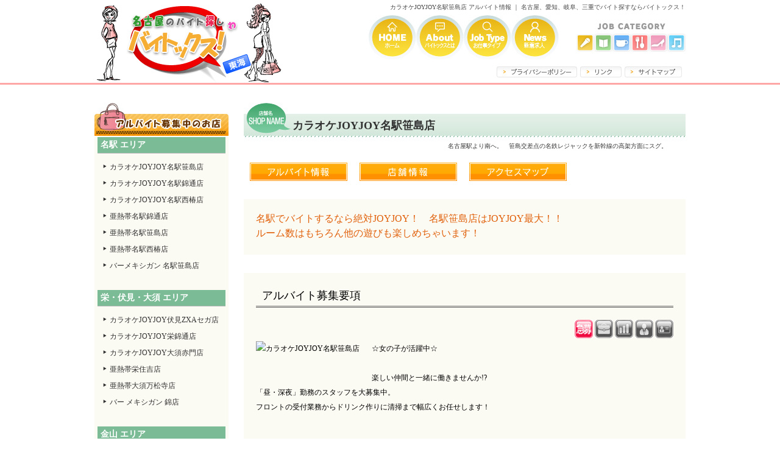

--- FILE ---
content_type: text/html;charset=EUC-JP
request_url: http://www.baitox.com/shop_recruit.html?id=1
body_size: 4206
content:


<!DOCTYPE html PUBLIC "-//W3C//DTD XHTML 1.0 Transitional//EN" "http://www.w3.org/TR/xhtml1/DTD/xhtml1-transitional.dtd">
<html xmlns="http://www.w3.org/1999/xhtml" xml:lang="ja" lang="ja">
<head>
<meta name="robots" content="ALL" />
<meta http-equiv="Content-Type" content="text/html; charset=euc-jp" />
<meta http-equiv="Content-Style-Type" content="text/css" />
<title>カラオケJOYJOY名駅笹島店 求人情報 ｜ 愛知 岐阜 三重東海地方のアルバイトを探すならバイトックス。</title>
<meta name="Description" content="名古屋 愛知県内でをするならJOYJOY！1時間90円より～アルコール類飲み放題あり" />
<meta name="Keywords" content="名古屋,愛知,,カラオケJOYJOY名駅笹島店,ビリヤード,ダーツ,JOYJOY,岐阜,三重,大阪" />
<link href="css/base.css" rel="stylesheet" type="text/css" />
<link href="css/index.css" rel="stylesheet" type="text/css" />
<link href="css/page.css" rel="stylesheet" type="text/css" />
<script type="text/javascript" src="js/ga.js"></script>
</head>

<body>
<div id="header_bg">
	<div id="header">
		<div id="logo"><a href="./" title="名古屋でアルバイト ｜ 愛知 岐阜 三重でバイト探すならバイトックス！">名古屋でアルバイト ｜ 愛知 岐阜 三重でバイト探すならバイトックス！</a></div>
		<div id="header_info">
			<h1>カラオケJOYJOY名駅笹島店 アルバイト情報 ｜ 名古屋、愛知、岐阜、三重でバイト探すならバイトックス！</h1>
			<div id="g_navi">
				<ul>
					<li id="g_navi01"><a href="./">トップページ</a></li>
					<li id="g_navi02"><a href="about.html">バイトックスとは</a></li>
					<li id="g_navi03"><a href="jobtype.html">お仕事タイプ</a></li>
					<li id="g_navi04"><a href="news.html">新着求人情報</a></li>
				</ul>
			</div>
			<div id="work_navi">
				<ul>
					<li><a href="cate_amusement.html"><img src="images/common/n_amuse.jpg" alt="アミューズメント" width="30" height="30" /></a></li>
					<li><a href="cate_netcafe.html"><img src="images/common/n_net.jpg" alt="インターネットカフェ" width="30" height="30" /></a></li>
					<li><a href="cate_cafe.html"><img src="images/common/n_cafe.jpg" alt="CAFE&amp;BAR" width="30" height="30" /></a></li>
					<li><a href="cate_restaurant.html"><img src="images/common/n_rest.jpg" alt="レストラン" width="30" height="30" /></a></li>
					<li><a href="cate_beauty.html"><img src="images/common/n_beau.jpg" alt="ビューティー" width="30" height="30" /></a></li>
					<li><a href="cate_others.html"><img src="images/common/n_others.jpg" alt="その他" width="30" height="30" /></a></li>
				</ul>
			</div>
			<div id="h_navi">
				<ul>
					<li><a href="privacy.html"><img src="images/common/h_privacy.jpg" alt="プライバシーポリシー" width="132" height="18" /></a></li>
					<li><a href="link.html"><img src="images/common/h_link.jpg" width="68" height="18" alt="リンク" /></a></li>
					<li><a href="sitemap.html"><img src="images/common/h_sitemap.jpg" width="94" height="18" alt="サイトマップ" /></a></li>
				</ul>
			</div>
		</div>
	</div>
</div>
<div id="contents">
	<div id="side">
		<h2><img src="images/common/h2_storelist.jpg" alt="アルバイト募集中のお店" width="220" height="56" /></h2>
		<div class="side_bg">
						

						<div class="storelist_navi">
							<h3>名駅 エリア</h3>
							<ul>
									<li><a href="shop_recruit.html?id=1">カラオケJOYJOY名駅笹島店</a></li>
									<li><a href="shop_recruit.html?id=2">カラオケJOYJOY名駅錦通店</a></li>
									<li><a href="shop_recruit.html?id=3">カラオケJOYJOY名駅西椿店</a></li>
									<li><a href="shop_recruit.html?id=91">亜熱帯名駅錦通店</a></li>
									<li><a href="shop_recruit.html?id=48">亜熱帯名駅笹島店</a></li>
									<li><a href="shop_recruit.html?id=81">亜熱帯名駅西椿店</a></li>
									<li><a href="shop_recruit.html?id=60">バーメキシガン 名駅笹島店</a></li>
								</ul>
						</div>

						
						<div class="storelist_navi">
						<h3>栄・伏見・大須 エリア</h3>
							<ul>
									<li><a href="shop_recruit.html?id=4">カラオケJOYJOY伏見ZXAセガ店</a></li>
									<li><a href="shop_recruit.html?id=5">カラオケJOYJOY栄錦通店</a></li>
									<li><a href="shop_recruit.html?id=6">カラオケJOYJOY大須赤門店</a></li>
									<li><a href="shop_recruit.html?id=49">亜熱帯栄住吉店</a></li>
									<li><a href="shop_recruit.html?id=87">亜熱帯大須万松寺店</a></li>
									<li><a href="shop_recruit.html?id=62">バー メキシガン 錦店</a></li>
								</ul>
						</div>
						
						<div class="storelist_navi">
						<h3>金山 エリア</h3>
							<ul>
									<li><a href="shop_recruit.html?id=9">カラオケJOYJOY金山セガ店</a></li>
									<li><a href="shop_recruit.html?id=8">カラオケJOYJOY金山東店</a></li>
									<li><a href="shop_recruit.html?id=50">亜熱帯金山駅店</a></li>
									<li><a href="shop_recruit.html?id=61">OXOアスナル金山店</a></li>
								</ul>
						</div>
						
						<div class="storelist_navi">
						<h3>新栄・千種エリア</h3>
							<ul>
									<li><a href="shop_recruit.html?id=7">カラオケJOYJOY千早スポルト店</a></li>
									<li><a href="shop_recruit.html?id=28">カラオケJOYJOYタイホウ千種駅店</a></li>
									<li><a href="shop_recruit.html?id=18">カラオケJOYJOY今池店</a></li>
									<li><a href="shop_recruit.html?id=85">亜熱帯タイホウ千種駅店</a></li>
								</ul>
						</div>
						
						<div class="storelist_navi">
						<h3>名古屋・愛知 西エリア</h3>
							<ul>
									<li><a href="shop_recruit.html?id=10">カラオケJOYJOY中川山王店</a></li>
									<li><a href="shop_recruit.html?id=11">カラオケJOYJOY中村畑江通店</a></li>
									<li><a href="shop_recruit.html?id=71">カラオケJOYJOY甚目寺店</a></li>
									<li><a href="shop_recruit.html?id=72"> カラオケJOYJOY津島店</a></li>
									<li><a href="shop_recruit.html?id=55">亜熱帯甚目寺店</a></li>
									<li><a href="shop_recruit.html?id=56">亜熱帯津島店</a></li>
									<li><a href="shop_recruit.html?id=78">亜熱帯中川コロナワールド店</a></li>
									<li><a href="shop_recruit.html?id=102">カラオケJOYJOY中川昭和橋店</a></li>
									<li><a href="shop_recruit.html?id=118">カラオケＪＯＹＪＯＹ中川コロナワールド店</a></li>
								</ul>
						</div>
						
						<div class="storelist_navi">
						<h3>名古屋・愛知 南エリア</h3>
							<ul>
									<li><a href="shop_recruit.html?id=100">亜熱帯東海名和店</a></li>
									<li><a href="shop_recruit.html?id=45">カラオケJOYJOY東海富木島店</a></li>
									<li><a href="shop_recruit.html?id=73"> カラオケJOYJOY新瑞橋店</a></li>
									<li><a href="shop_recruit.html?id=57">亜熱帯内田橋店</a></li>
									<li><a href="shop_recruit.html?id=84">亜熱帯タイホウ熱田店</a></li>
									<li><a href="shop_recruit.html?id=96">カラオケJOYJOY知多清水ヶ丘店</a></li>
									<li><a href="shop_recruit.html?id=14">カラオケJOYJOYタイホウ熱田店</a></li>
									<li><a href="shop_recruit.html?id=103">カラオケJOYJOY南陽通店</a></li>
								</ul>
						</div>
						
						<div class="storelist_navi">
						<h3>名古屋・愛知 東エリア</h3>
							<ul>
									<li><a href="shop_recruit.html?id=101">亜熱帯四軒家店</a></li>
									<li><a href="shop_recruit.html?id=22">カラオケJOYJOY晴丘店</a></li>
									<li><a href="shop_recruit.html?id=20">カラオケJOYJOY名東高針原店</a></li>
									<li><a href="shop_recruit.html?id=19">カラオケJOYJOY天白笹原店</a></li>
									<li><a href="shop_recruit.html?id=16">カラオケJOYJOY緑浦里店</a></li>
									<li><a href="shop_recruit.html?id=17">カラオケJOYJOY中京競馬店</a></li>
									<li><a href="shop_recruit.html?id=93">カラオケJOYJOY藤が丘レインボーパーキング店</a></li>
									<li><a href="shop_recruit.html?id=58">亜熱帯緑浦里店</a></li>
									<li><a href="shop_recruit.html?id=99">亜熱帯名東高針店</a></li>
									<li><a href="shop_recruit.html?id=21">カラオケJOYJOY守山大森IC店</a></li>
								</ul>
						</div>
						
						<div class="storelist_navi">
						<h3>名古屋・愛知 北 エリア</h3>
							<ul>
									<li><a href="shop_recruit.html?id=23">カラオケJOYJOY高蔵寺店</a></li>
									<li><a href="shop_recruit.html?id=47">カラオケJOYJOY稲沢グランドボウル店</a></li>
									<li><a href="shop_recruit.html?id=82">カラオケJOYJOY一宮店</a></li>
									<li><a href="shop_recruit.html?id=51">亜熱帯春日井IC店</a></li>
									<li><a href="shop_recruit.html?id=52">亜熱帯小牧IC店</a></li>
									<li><a href="shop_recruit.html?id=53">亜熱帯北名古屋店</a></li>
									<li><a href="shop_recruit.html?id=54">亜熱帯稲沢店</a></li>
								</ul>
						</div>
						
						<div class="storelist_navi">
						<h3>愛知三河 エリア</h3>
							<ul>
									<li><a href="shop_recruit.html?id=109">JOYJOY＆亜熱帯西尾駅前店</a></li>
									<li><a href="shop_recruit.html?id=26">カラオケJOYJOY豊橋駅前店</a></li>
									<li><a href="shop_recruit.html?id=80">亜熱帯豊橋駅前店</a></li>
									<li><a href="shop_recruit.html?id=104">カラオケJOYJOY豊橋中橋良店</a></li>
									<li><a href="shop_recruit.html?id=75"> カラオケJOYJOY豊田153本新店</a></li>
									<li><a href="shop_recruit.html?id=79">亜熱帯豊田駅前店</a></li>
									<li><a href="shop_recruit.html?id=63">BARメキシガン 豊田駅店</a></li>
									<li><a href="shop_recruit.html?id=110">カラオケJOYJOY岡崎248六名店</a></li>
									<li><a href="shop_recruit.html?id=111">JOYJOY＆亜熱帯豊川駅東口店</a></li>
									<li><a href="shop_recruit.html?id=117">OXO豊橋駅前店</a></li>
									<li><a href="shop_recruit.html?id=119">JOYJOY＆亜熱帯蒲郡三谷店</a></li>
								</ul>
						</div>
						
						<!--div class="storelist_navi">
						<h3>静岡 エリア</h3>
							<ul>
									<li><a href="shop_recruit.html?id=77"> カラオケJOYJOY浜松駅かじ町店</a></li>
									<li><a href="shop_recruit.html?id=95">カラオケJOYJOY浜松住吉店</a></li>
								</ul>
						</div>
						
						<div class="storelist_navi">
						<h3>長野 エリア</h3>
							<ul>
							</ul>
						</div-->
						
						<div class="storelist_navi">
						<h3>岐阜 エリア</h3>
							<ul>
									<li><a href="shop_recruit.html?id=74"> カラオケJOYJOY岐阜県庁前店</a></li>
									<li><a href="shop_recruit.html?id=76"> カラオケJOYJOY名鉄岐阜駅店</a></li>
									<li><a href="shop_recruit.html?id=90">亜熱帯各務原ＩＣ店</a></li>
									<li><a href="shop_recruit.html?id=86">亜熱帯岐阜県庁前店</a></li>
									<li><a href="shop_recruit.html?id=105">カラオケJOYJOY岐阜関店</a></li>
									<li><a href="shop_recruit.html?id=113">カラオケJOYJOY中津川IC店</a></li>
								</ul>
						</div>
						
						<div class="storelist_navi">
						<h3>三重 エリア</h3>
							<ul>
									<li><a href="shop_recruit.html?id=98">亜熱帯津南高茶屋店</a></li>
									<li><a href="shop_recruit.html?id=25">カラオケJOYJOY近鉄四日市店</a></li>
									<li><a href="shop_recruit.html?id=97">カラオケJOYJOYアソビックスあさひ店</a></li>
									<li><a href="shop_recruit.html?id=59">亜熱帯近鉄四日市店</a></li>
									<li><a href="shop_recruit.html?id=67">OXO近鉄四日市店</a></li>
									<li><a href="shop_recruit.html?id=106">カラオケJOYJOY近鉄四日市店2号店</a></li>
									<li><a href="shop_recruit.html?id=107">カラオケJOYJOY津三重大前店</a></li>
									<li><a href="shop_recruit.html?id=108">カラオケJOYJOY松阪大黒田店</a></li>
									<li><a href="shop_recruit.html?id=112">カラオケJOYJOY四日市城西店</a></li>
									<li><a href="shop_recruit.html?id=115">亜熱帯四日市富洲原店</a></li>
									<li><a href="shop_recruit.html?id=116">亜熱帯津三重大北店</a></li>
								</ul>
						</div>
						
						<!--div class="storelist_navi">
						<h3>その他 エリア</h3>
							<ul>
							</ul>
						</div>
						
						<div class="storelist_navi">
						<h3>大阪市内 エリア</h3>
							<ul>
							</ul>
						</div-->
						
		</div>
</div><!--end side-->
	<div id="main_contents">
		<h2 class="h2_jobtype">カラオケJOYJOY名駅笹島店</h2>
		<p class="shop_detail_text01">名古屋駅より南へ。　笹島交差点の名鉄レジャックを新幹線の高架方面にスグ。　　</p>
		<ul class="shop_detail_btn">
			<li><a href="shop_recruit.html?id=1"><img src="images/shop_detail/bt_arubaito.gif" alt="アルバイト情報" width="160" height="30" /></a></li>
			<li><a href="shop_detail.html?id=1"><img src="images/shop_detail/bt_shop.gif" alt="店舗情報" width="160" height="30" /></a></li>
			<li><a href="shop_access.html?id=1"><img src="images/shop_detail/bt_access.gif" alt="アクセスマップ" width="160" height="30" /></a></li>
			<li></li>
			<br class="clear" />
		</ul>
		<div id="shop_detail_main">
			<h3 class="h3_shop_detail">名駅でバイトするなら絶対JOYJOY！　名駅笹島店はJOYJOY最大！！<br />
ルーム数はもちろん他の遊びも楽しめちゃいます！</h3>
		</div>
		<div class="shop_detail_text02">
			<h3 class="h3_baito_detail">アルバイト募集要項</h3>
			<div align="right">
								<img src="images/icon/kyuubo.jpg" alt="急募" width="30" height="30" />
												<img src="images/icon/syain.jpg" alt="社員登用制度あり" width="30" height="30" />
												<img src="images/icon/syoukyuu.jpg" alt="昇給制度あり" width="30" height="30" />
												<img src="images/icon/seifuku.jpg" alt="制服貸与あり" width="30" height="30" />
												<img src="images/icon/hoken.jpg" alt="各種保険あり" width="30" height="30" />
							</div>
			<p><img src="./util/show_image.php?filename=../img/catalog_img/1_001.jpg&width=200" alt="カラオケJOYJOY名駅笹島店" name="myBigImage" class="img-left20 mb30" />☆女の子が活躍中☆<br />
<br />
楽しい仲間と一緒に働きませんか!?<br />
「昼・深夜」勤務のスタッフを大募集中。<br />
フロントの受付業務からドリンク作りに清掃まで幅広くお任せします！<br />
<br />
<br />
未経験でもスタッフ全員でしっかりフォローするので、安心して始められますよ！<br />
<br />
交通費一部支給<br class="clear" /></p>
			</div>
			<div class="base_box">
				<table border="0" cellspacing="0" cellpadding="0" class="recruit_table">
					<tr>
						<th>店舗名</td>
						<td>カラオケJOYJOY名駅笹島店</td>
					</tr>
					<tr>
						<th>形態</td>
						<td>アルバイト</td>
					</tr>
					<tr>
						<th>職種</td>
						<td> 　</td>
					</tr>
					<tr>
						<th>仕事内容</td>
						<td>店舗での接客、清掃を主とした業務全般です。<br />
アルバイト割引有でオトクに遊べちゃいます。<br />
経験＆知識は必要ナシ！制服貸与。社員登用制度有。</td>
					</tr>
					<tr>
						<th>時給</td>
						<td>昼 / 970円以上　深夜 / 1,180円以上</td>
					</tr>
					<tr>
						<th>勤務地</td>
						<td>名古屋市中村区名駅南1-26-36　カラオケJOYJOY名駅笹島店</td>
					</tr>
					<tr>
						<th>交通案内</td>
						<td>名古屋駅より南へ。　笹島交差点の名鉄レジャックを新幹線の高架方面にスグ。　　<a href="shop_access.html?id=1">地図</a></td>
					</tr>
					<tr>
						<th>勤務時間</td>
						<td>全時間帯</td>
					</tr>
					<tr>
						<th>応募方法</td>
						<td>勤務希望店舗に直接お電話いただくか、<br />
							下の「ご応募はこちらから」より、お申し込み下さい。<br />
							※面接は勤務希望店舗にて行います。面接日時・入社日応相談。</td>
					</tr>
				</table>
			</div>
			<p align="center" class="mb100"><a href="recruit_parttime.php?id=1"><img src="images/shop_detail/bt_press.jpg" alt="ご応募はこちらから" /></a></p>
		<div id="shop_detail_box">
			<div id="shop_detail_leftbox">
					<h3>お店付近のMAP情報</h3>
					<div id="shop_detail_mapbox"><img src="./util/show_image.php?filename=../img/catalog_img/1_006.jpg&width=325&height=295" /></div>
					<p align="center" class="mb30"><a href="http://goo.gl/maps/AYsV6" target="_blank"><img src="images/shop_detail/googlemap.jpg" alt="Google Mapで見る" /></a></p>
			</div>
			<div id="shop_detail_rightbox">
				<h3>お店各種情報</h3>
				<h4 class="h4_baito_detail">ADDRESS　- 住所 -</h4>
				<p class="shopinfo_text">名古屋市中村区名駅南1-26-36</p>
				<p class="shopinfo_text"></p>
				<h4>TEL　- 電話番号 -</h4>
				<p class="shopinfo_text">（052）561-5522</p>
				<h4>OPEN HOUR　- 営業時間 -</h4>
				<p class="shopinfo_text">24時間営業</p>
				<h4>HOLIDAY　- 定休日 -</h4>
				<p class="shopinfo_text mb20">年中無休</p>
			</div>
			<br class="clear" />
			<p align="right" class="mb10"><a href="JavaScript:history.back()"><img src="images/common/bt_back.gif" width="110" height="21" /></a></p>
		</div>
	</div><!--end main_contents-->
	<br class="clear" />
</div><!--end contents-->
<div class="pagetop_bg"><p><a href="#"><img src="images/common/pagetop.gif" alt="Pagetop" width="13" height="10" /></a></p>
</div>
<div id="footer_bg">
	<div id="footer">
		<div id="link_text">
			<ul>
				<li class="f_home"><a href="./">HOME</a></li>
				<li class="f_about"><a href="about.html">バイトックスとは</a></li>
				<li class="f_jobtype"><a href="jobtype.html">お仕事の種類</a></li>
				<li class="f_news"><a href="news.html">新着求人情報</a></li>
			</ul>
			<ul>
				<li><a href="cate_amusement.html">アミューズメントのお仕事</a></li>
				<li><a href="cate_netcafe.html">ネットカフェのお仕事</a></li>
				<li><a href="cate_cafe.html">CAFE&amp;BARのお仕事</a></li>
				<li><a href="cate_restaurant.html">レストランのお仕事</a></li>
				<li><a href="cate_beauty.html">ビューティーのお仕事</a></li>
				<li><a href="cate_others.html">その他のお仕事</a></li>
			</ul>
			<ul>
				<li><a href="privacy.html">プライバシーポリシー</a></li>
				<li><a href="link.html">リンク</a></li>
				<li><a href="sitemap.html">サイトマップ</a></li>
			</ul><br class="clear"/>
		</div>
	</div>
	<div id="copy"><img src="images/common/copy.jpg" alt="Copyright(C)BAITOX ALL RIGHT RESERVED." width="294" height="32" /></div>
</div><!--end footer_bg-->
</body>
</html>


--- FILE ---
content_type: text/css
request_url: http://www.baitox.com/css/base.css
body_size: 3336
content:
@charset "shift_jis";
* {
	margin: 0px; /* 各ブラウザの独自解釈をリセット*/
	padding: 0px;
}
body {
	font-size: 12px; /* 基本のフォントサイズ */
	line-height: 200%; /* 基本の行間 */
	margin: 0px;
	padding: 0px;
	text-align: center;
	font-family: "メイリオ", "ＭＳ Ｐゴシック", Osaka, "ヒラギノ角ゴ Pro W3";
	color: #333;
	background-color: #ffffff;
}
#bg {
	width: 100%;
}
#shadow {
	width: 100%;
	margin-right: auto;
	margin-left: auto;
	height: auto;
}
#wrapper {
	height: auto;
	width: 100%;
	margin-right: auto;
	margin-left: auto;
}
p {
	padding-bottom:5px;
	padding-top:5px;
}
img {
	border:none;
	}
ul {list-style:none; padding:0px; margin:0px;}
li {list-style:none; padding:0px; margin:0px;}

/* リンク設定
---------------------------------------------------- */
a:link, a:visited {
	color: #4dbc7b; /* 文字色・*/
	background: transparent; /* 背景透明 */
	text-decoration: none;
}
a:hover, a:active {
	color: #4dbc7b; /* マウスオーバー、アクティブ・文字色・*/
	background: transparent; /* 背景透明 */
	text-decoration: underline;
}
a:hover img {
	opacity:0.7;
	filter: alpha(opacity=70);
}
/* フロート用
---------------------------------------------------- */
.clr,.clear {clear:both;}
.f-l {float:left;}
.f-r {float:right;}
.img-left5{float:left; padding-right:5px;}
.img-left10{float:left; padding-right:10px;}
.img-left15{float:left; padding-right:10px;}
.img-left20{float:left; padding-right:20px;}
.img-left30{float:left; padding-right:30px;}
.img-right5 {float:right; margin-left:5px;}
.img-right10 {float:right; margin-left:10px;}
.img-right15 {float:right; margin-left:10px;}
.img-right20 {float:right; margin-left:20px;}
.img-right30 {float:right; margin-left:30px;}

/*マージン
---------------------------------------------------- */
.mt5{margin-top:5px;}
.mt10{margin-top:10px;}
.mt15{margin-top:15px;}
.mt20{margin-top:20px;}
.mt25{margin-top:25px;}
.mt30{margin-top:30px;}

.mb0{margin:0;}
.mb5{margin-bottom:5px;}
.mb10{margin-bottom:10px;}
.mb15{margin-bottom:15px;}
.mb20{margin-bottom:20px;}
.mb25{margin-bottom:25px;}
.mb30{margin-bottom:30px;}
.mb35{margin-bottom:35px;}
.mb40{margin-bottom:40px;}
.mb45{margin-bottom:45px;}
.mb50{margin-bottom:50px;}
.mb60{margin-bottom:60px;}
.mb70{margin-bottom:70px;}
.mb80{margin-bottom:80px;}
.mb90{margin-bottom:90px;}
.mb100{margin-bottom:100px;}
.mb110{margin-bottom:110px;}
.mb120{margin-bottom:120px;}
.mb130{margin-bottom:130px;}
.mb140{margin-bottom:140px;}
.mb150{margin-bottom:150px;}

.mlr5{margin-left:5px; margin-right:5px;}
.mlr10{margin-left:10px; margin-right:10px;}
.mlr15{margin-left:15px; margin-right:15px;}
.mlr20{margin-left:20px; margin-right:20px;}
.mlr25{margin-left:25px; margin-right:25px;}
.mlr30{margin-left:30px; margin-right:30px;}
.mlr35{margin-left:35px; margin-right:35px;}
.mlr40{margin-left:40px; margin-right:40px;}
.mlr45{margin-left:45px; margin-right:45px;}
.mlr50{margin-left:50px; margin-right:50px;}

.ml5{margin-left:5px;}
.ml10{margin-left:10px;}
.ml15{margin-left:15px;}
.ml20{margin-left:20px;}
.ml25{margin-left:25px;}
.ml30{margin-left:30px;}
.ml35{margin-left:35px;}
.ml40{margin-left:40px;}
.ml45{margin-left:45px;}
.ml50{margin-left:50px;}

.mr5{margin-right:5px;}
.mr10{margin-right:10px;}
.mr15{margin-right:15px;}
.mr20{margin-right:20px;}
.mr25{margin-right:25px;}
.mr30{margin-right:30px;}
.mr35{margin-right:35px;}
.mr40{margin-right:40px;}
.mr45{margin-right:45px;}
.mr50{margin-right:50px;}

/*フォントサイズ
---------------------------------------------------- */
.px9{font-size:9px; line-height:12px;}
.px10{font-size:10px; line-height:14px;}
.px11{font-size:11px; line-height:16px;}
.px12{font-size:12px;}
.px14{font-size:14px;}

/* 文字カラー設定 
-------------------------------------------------*/
.red{color:#e60012;}
.pink{color:#ffc0cb;}
.purple{color:#800080}
.blue{color:#06c;}
.skyblue{color:#0cc;}
.green{color:#008000;}
.yellow{color:#ffc;}
.orange{color:#ffa500;}
.brown{color:#a52a2a;}

.white{color:#fff;}
.gray{color:#ccc;}
.black{color:#333;}
.gold{color:#960;}

/* フォーム設定 */
.confirm{width:200px;height:40px;margin:0 0 35px;text-align:center;}
input[type="checkbox"], input[type="radio"] {vertical-align:middle;}
input{font-size:100%;vertical-align:middle;}
input[type="text"], select{border:1px solid #ccc;padding:3px;}
input:focus[type="text"],input:focus[type="password"],textarea:focus{border:1px solid #666;padding:3px;background:#efefef;}
textarea{font-size:100%;border:1px solid #ccc;padding:3px;width:98%;}
.form-ss{width:10%;}
.form-s{width:25%;}
.form-m{width:50%;}
.form-l{width:75%;}
.form_btn { padding:8px 40px;}
/*画像装飾
---------------------------------------------------- */
/* 写真風イメージ */
.img-border{border:1px solid #ccc;}
.img-border1{border:1px solid #ccc;padding:1px; background:#fff;}
.img-border2{border:1px solid #ccc;padding:2px; background:#fff;}
.img-border3{border:1px solid #ccc;padding:3px; background:#fff;}
.img-border4{border:1px solid #ccc;padding:4px; background:#fff;}
.img-border5{border:1px solid #ccc;padding:5px; background:#fff;}

/* 便利CSS
---------------------------------------------------- */
.clearfix {width:100%;}
.clearfix:after{content:"";display: block;clear:both;}

/* align */
.txt_l{text-align:left;}
.txt_c{text-align:center;}
.txt_r{text-align:right;}

/* list */
.noicon{list-style-type:none;margin:0 0 10px;padding:0;}
.noicon li{margin:0;padding:0;}
.disc{list-style-type:disc;margin:0;padding:0;}
.disc li{margin-left:24px;padding:0;}
.square{list-style-type:square;margin:0 0 10px;padding:0;}
.square li{margin-left:24px;padding:0;}
.decimal{list-style-type:decimal;margin:0 0 10px;padding:0;}
.decimal li{margin-left:24px;padding:0;}

h1 img,
h2 img,
h3 img,
h4 img,
h5 img,
h6 img,
a img,
li img,div img{vertical-align:bottom;}

sub{font-size:75%;vertical-align:baseline;padding:0 1px;}

/* 見出しタグ設定
---------------------------------------------------- */
h1 {
	font-size: 10px;
	color: #484848;
	height: 20px;
	font-weight: normal;
	width: 520px;
	text-align: right;
	overflow: hidden;
	line-height: normal;
	padding-top: 5px;
}
h2 {
	font-size: 12px;
	padding: 0px;
}
h3 {
	font-size: 14px;
	font-weight:bold;
	padding: 0px;
}

/* ページトップへ戻る
---------------------------------------------------- */
.back {text-align:right;padding-top:20px;margin-bottom: 10px;}

/* ヘッダ
---------------------------------------------------- */
#header_bg {
	height: 136px;
	width: 100%;
	padding: 0px;
	margin: 0px;
	border-bottom: 3px solid #ffa6a6;
}
#header {
	height: 139px;
	width: 970px;
	margin: 0px auto;
	padding: 0px;
}
#header_info {
	width:520px;
	float:right;
	height: 139px;
}
#h_navi {
	width:310px;
	padding-left: 210px;
	height: 18px;
	clear: both;
}
#h_navi ul li {
	float:left;
	margin-right:5px;
}
#logo {
	float: left;
	background-image: url(../images/common/logo.gif);
	background-repeat: no-repeat;
	height: 139px;
	padding-top: 0px;
	padding-right: 0px;
	padding-bottom: 0px;
}
#logo a {
	display:block;
	height: 136px;
	width: 309px;
	text-indent: -9999px;
}
#logo a:hover {
	background-position:right;
}

/* お気に入りに追加 */
#okiniiri {
	width: 110px;
	float: right;
	margin-right: 300px;
	margin-top: 45px;
}

/* ナビゲーション設定
---------------------------------------------------- */

/* グローバルナビ */
#g_navi {
	width: 312px;	/* ナビボックス横幅 */
	height:73px;
	overflow:hidden;
	margin: 0px 0px 5px;
	padding: 0;
	float: left;
}
#g_navi ul {
	list-style: none; /* リスト装飾解除*/
	padding-left: 0px;
}
#g_navi li {
	float:left; width:78px;
}
#g_navi li a {
	text-decoration: none; /* ■Firefox等で線が表示されるのを解除・*/
	display: block;
	height/**/:73px;
	height:0!important;
	overflow:hidden;
	padding-top:73px;/* ■heightと同じ数値を入れる・*/
	width:100%;
	text-indent:-9999px;
}

#g_navi01 a{ background-image: url(../images/common/g_01.jpg);}
#g_navi02 a{ background-image:url(../images/common/g_02.jpg)}
#g_navi03 a{ background-image:url(../images/common/g_03.jpg)}
#g_navi04 a{ background-image:url(../images/common/g_04.jpg)}
#g_navi_amuse a{ background-image:url(../images/common/g_amuse.jpg)}

#g_navi01 a:hover{ background-position:0 -73px}
#g_navi02 a:hover{ background-position:0 -73px}
#g_navi03 a:hover{ background-position:0 -73px}
#g_navi04 a:hover{ background-position:0 -73px}
#g_navi05 a:hover{ background-position:0 -73px}

#work_navi {
	width: 180px;	/* ナビボックス横幅 */
	height:30px;
	overflow:hidden;
	margin: 0px 0px 5px;
	padding: 30px 0 0;
	float: right;
	background: url(../images/common/n_title.jpg) no-repeat center 5px;
}
#work_navi ul {
	list-style: none; /* リスト装飾解除*/
	padding-left: 0px;
}
#work_navi li {
	float:left;
	width:30px;
}


/* サイドナビ */
#s_navi {
	overflow:hidden;
	width: 220px;
}
#s_navi ul {
	width: 180px;	/* ナビボックス横幅 */
	padding:0px;
	margin:0px;
	margin-right: auto;
	margin-left: auto;
	border-top: 1px solid #6f0707;
}
#s_navi li {
	float:left;
	list-style: none; /* リスト装飾解除*/
	height:26px;
}
#s_navi li a {
	text-decoration: none; /* ■Firefox等で線が表示されるのを解除・*/
	display: block;
	width/**/:180px;
	width:0!important;
	overflow:hidden;
	padding-left:180px;
	text-indent:-9999px;
}


#s_navi01 a{ background-image:url(../images/common/s01.gif);height:26px;}
#s_navi02 a{ background-image:url(../images/common/s02.gif);height:26px;}
#s_navi03 a{ background-image:url(../images/common/s03.gif);height:26px;}
#s_navi04 a{ background-image:url(../images/common/s04.gif);height:26px;}
#s_navi05 a{ background-image:url(../images/common/s05.gif);height:26px;}
#s_navi06 a{ background-image:url(../images/common/s06.gif);height:26px;}

#s_navi01 a:hover{ background-position:-180px 0}
#s_navi02 a:hover{ background-position:-180px 0}
#s_navi03 a:hover{ background-position:-180px 0}
#s_navi04 a:hover{ background-position:-180px 0}
#s_navi05 a:hover{ background-position:-180px 0}
#s_navi06 a:hover{ background-position:-180px 0}

/* コンテンツレイアウト
---------------------------------------------------- */
#main_img {
	height: auto;
	width: 820px;
}
#contents {
	height: auto;
	width: 970px;
	padding-bottom: 0px;
	margin-right: auto;
	margin-left: auto;
	padding-top: 30px;
}
/* コンテンツ回り込み解除 */
div#wrapper;after {
	content:url(images/common/sp.gif);
	display:block;
	clear:both;
	height:0px;
	zoom:1;
}
div#contents;after {
	content:url(images/common/sp.gif);
	display:block;
	clear:both;
	height:0px;
	zoom:1;
}

#side {
	float: left;
	width: 220px;
	text-align: center;
	margin-bottom: 20px;
}
#main_contents {
	width: 725px;
	float:right;
	text-align: left;
	padding-bottom: 20px;
}
.side_bg {
	height: auto;
	background: #fbfaf3;
	padding-bottom: 50px;
}
.storelist_navi {
	width: 210px;
	margin-right: auto;
	margin-left: auto;
	height: auto;
	text-align: left;
	font-size: 12px;
	padding-bottom: 15px;
}
#side .side_bg .storelist_navi h3 {
	color: #FFFFFF;
	font-size: 14px;
	border-bottom: 1px solid #B9B9B9;
	margin-bottom: 10px;
	clear:both;
	background: #7bbc96;
	padding: 1px 5px;
}
.storelist_navi ul {
	text-align: left;
	width: 200px;
	height:auto;
	margin-right: auto;
	margin-left: auto;
	margin-bottom:10px;
}
.storelist_navi ul li {
	color: #1f1f1f;
	font-size: 12px;
	padding: 0 5px 3px 15px;
	background: url(../images/common/s_icon.gif) no-repeat 3px 5px;
	width: 185px;
}
.storelist_navi ul li a:link{
	color:#333333;
	text-decoration:none;
}
.storelist_navi ul li a:visited{
	color:#333333;
	text-decoration:none;
}
.storelist_navi ul li a:hover{
	color:#333333;
	text-decoration:underline;
}

/* フッター
---------------------------------------------------- */
.pagetop_bg p {
	width:970px;
	text-align:right;
	padding:20px 0 0;
	margin:0 auto;
}
#footer_bg{
	width:100%;
	text-align: left;
	clear: both;
	border-top: solid 3px #ebba1a;
}
#footer{
	width:970px;
	color:#6f6f6f;
	text-align: left;
	clear: both;
	margin-right: auto;
	margin-left: auto;
	background: url(../images/common/footer_logo.jpg) no-repeat right 10px;
	padding-bottom: 10px;
}
/* フッターリンク */
#link_text {
	width: 760px;
	padding-top: 20px;
	padding-left: 20px;
	color: #6f6f6f;
	font-size: 12px;
}
#link_text ul {
	padding-left:10px;
	width: 200px;
	float: left;
}
#link_text li {
	padding-left:20px;
	padding-right: 5px;
	margin-bottom: 10px;
	background:url(../images/common/f_icon.gif) no-repeat top left;
}
#link_text li.f_home { background:url(../images/common/f_home.gif) no-repeat top left;}
#link_text li.f_about { background:url(../images/common/f_about.gif) no-repeat top left;}
#link_text li.f_jobtype {	background:url(../images/common/f_jobtype.gif) no-repeat left top;}
#link_text li.f_news {	background:url(../images/common/f_news.gif) no-repeat left top;}
#link_text li.f_contact { background:url(../images/common/f_contact.gif) no-repeat top left;}

/* フッターリンク リンク設定 */
#link_text a:link{
	color:#6f6f6f;
	text-decoration:none;
}
#link_text a:visited{
	color:#333;
	text-decoration:none;
}
#link_text a:hover{
	color:#333333;
	text-decoration:underline;
}

/* コピーライト */
#copy {
	height: 32px;
	width:100%;
	text-align: center;
	margin-right: auto;
	margin-left: auto;
	background: #ebba1a;
}


--- FILE ---
content_type: text/css
request_url: http://www.baitox.com/css/index.css
body_size: 819
content:
@charset "shift_jis";

/* フラッシュ
---------------------------------------------------- */
#flash {
	height: 260px;
	width: 100%;
	text-align: center;
	background-position: center;
	background-color: #000000;
}
#mini_gallery{
	height: 252px;
	margin-bottom: 20px;
}
/* コンテンツ部分
---------------------------------------------------- */
#center_box {
	width: 500px;
	float: left;
	padding-top: 18px;
}
#right_box {
	background:url(../images/common/bg_letswork.jpg) no-repeat right bottom;
	float: right;
	width: 200px;
	text-align: center;
	padding-bottom: 400px;
}
#right_box02 {
	width: 200px;
}

/* 新着情報
---------------------------------------------------- */
#news_bg {/* 新着情報に特別な背景がある場合 */
	background-image: url(../images/top/news.jpg);
	background-repeat: no-repeat;
	height: 351px;
	width: 500px;
	padding-top: 50px;
	padding-left: 25px;
}
.news_bg {
	width: 500px;
	overflow: auto;
	padding-bottom: 10px;
	margin-bottom: 20px;
	background: #fbfaf3;
}
.news {
	height: 250px;
	width: 470px;
	overflow: auto;
	margin-bottom: 20px;
	background: #FFF url(../images/top/news_border.gif) repeat-x left top;
	margin-right: auto;
	margin-left: auto;
	padding: 10px 5px;
}
.news_tab {
	width:445px;
}
.news_day {
	color: #FFFFFF;
	text-align: left;
	font-size: 12px;
	font-weight: normal;
	width: 75auto;
	vertical-align: top;
}
.news_day p {
	background-color: #a13434;
	padding-left: 5px;
	padding-top: 5px;
}
.news_title {
	font-weight: bold;
	padding-left: 10px;
	text-align: left;
	font-size: 14px;
	height: 14px;
	padding-top: 10px;
	width: 352px;
	background: url(../images/top/news_icon.gif) no-repeat left 15px;
	padding-bottom: 5px;
}
.info_title {
	text-align: left;
	height: 14px;
	width: 342px;
	background: url(../images/top/news_icon.gif) no-repeat 10px 15px;
	padding: 10px 0px 5px 25px;
}

.news_img { width:100px; text-align:center;border-bottom: 1px dotted #c8c8c8; padding-bottom:10px; padding-top:10px;}
.news_comment {
	padding: 5px 0px 10px 10px;
	font-size: 11px;
	border-bottom: 1px dotted #c8c8c8;
}
.news_comment p {
	padding: 0px;
}
.news_link { text-align:right;}

/* 新着求人情報
---------------------------------------------------- */
#news2_bg {/* 新着情報に特別な背景がある場合 */
	background-image: url(../images/top/news.jpg);
	background-repeat: no-repeat;
	height: 351px;
	width: 500px;
	padding-top: 50px;
	padding-left: 25px;
}
.news2_bg {
	width: 500px;
	overflow: auto;
	padding-bottom: 10px;
	margin-bottom: 20px;
	background: #fbfaf3;
}
.news2 {
	height: 500px;
	width: 470px;
	overflow: auto;
	margin-bottom: 20px;
	background: #FFF url(../images/top/news_border.gif) repeat-x left top;
	margin-right: auto;
	margin-left: auto;
	padding: 10px 5px;
}
.news2_tab {
	width:445px;
}
.news2_day {
	color: #FFFFFF;
	text-align: left;
	font-size: 12px;
	font-weight: normal;
	width: 75auto;
	vertical-align: top;
}
.news2_day p {
	background-color: #a13434;
	padding-left: 5px;
	padding-top: 5px;
}
.news2_title {
	font-weight: bold;
	padding-left: 10px;
	text-align: left;
	font-size: 14px;
	height: 14px;
	padding-top: 10px;
	width: 352px;
	background: url(../images/top/news_icon.gif) no-repeat left 15px;
	padding-bottom: 5px;
}
.info2_title {
	text-align: left;
	height: 14px;
	width: 420px;
	background: url(../images/top/news_icon.gif) no-repeat 10px 15px;
	padding: 10px 0px 5px 25px;
}

.news2_img { width:100px; text-align:center;border-bottom: 1px dotted #c8c8c8; padding-bottom:10px; padding-top:10px;}
.news2_comment {
	padding: 5px 0px 10px 10px;
	font-size: 11px;
	border-bottom: 1px dotted #c8c8c8;
}
.news2_comment p {
	padding: 0px;
}
.news2_link { text-align:right;}


--- FILE ---
content_type: text/css
request_url: http://www.baitox.com/css/page.css
body_size: 2108
content:
@charset "shift_jis";

/* 下層共通
---------------------------------------------------- */
#main_bg {
	height: 260px;
	width: 100%;
	text-align: center;
	background-color: #000000;
	background-image: url(../images/common/main_bg.gif);
	background-repeat: repeat-x;
}
#main_box {
	height: 260px;
	width: 970px;
	margin-right: auto;
	margin-left: auto;
}
.base_box {
	height: auto;
	padding-bottom: 0px;
	padding-left: 10px;
}


/* about
---------------------------------------------------- */
.about_area{
	width: 717px;
	padding-bottom: 20px;
	padding-left: 8px;
}
.about_box {
	width:210px;
	float:left;
	background: #FBFBF3;
	padding: 15px 10px;
	margin-right: 9px;
	margin-bottom: 20px;
}
#about_box p {
	padding-left: 2px;
	color: #333;
	font-weight: bold;
}
#about01_box {
	width: 690px;
	background-image: url(../images/about/point01_bg.jpg);
	height: 360px;
	background-position: center;
	margin-bottom: 20px;
	background-repeat: no-repeat;
}
.about_pointbox01 {
	width: 300px;
	padding-top: 45px;
	height: 200px;
	padding-left: 40px;
}
#about02_box {
	width: 690px;
	height: auto;
	margin-bottom: 20px;
	text-align: center;
}
#about02_top {
	width: 690px;
	background-image: url(../images/about/point02_bg_top.jpg);
	height: 223px;
	background-repeat: no-repeat;
	background-position: center;
}
#about02_middle {
	width: 690px;
	background-image: url(../images/about/point02_bg_middle.gif);
	height: auto;
	background-position: center;
	background-repeat: repeat-y;
	text-align: center;
	margin-bottom: 20px;
}
.about_pointbox02 {
	width: 300px;
	padding-top: 45px;
	height: 160px;
	padding-left: 340px;
}
#about03_box {
	width: 690px;
	background-image: url(../images/about/point03_bg.jpg);
	height: 282px;
	background-position: center;
	margin-bottom: 20px;
	background-repeat: no-repeat;
}
.about_pointbox03 {
	width: 300px;
	height: 200px;
	padding-left: 40px;
	padding-top: 45px;
}
#about04_box {
	width: 690px;
	background-image: url(../images/about/point04_bg.jpg);
	height: 272px;
	background-position: center;
	margin-bottom: 40px;
	background-repeat: no-repeat;
}
.about_pointbox04 {
	width: 300px;
	height: 200px;
	padding-left: 340px;
	padding-top: 45px;
}
.about_price {
	text-align: left;
	padding-left:30px;
}
/* food
---------------------------------------------------- */
.food_list {
	padding:0px 5px 3px 5px;
	border-bottom:1px dotted #CCC;
	margin: 0px 30px 5px 20px;
}
.food_table{
	width: 650px;
	background-color: #ebe3e3;
	border: 1px solid #780000;
	font-size: 12px;
	color: #333;
}
.food_table th{
	text-align: left;
	color: #FFFFFF;
	background-color: #780000;
	font-size: 14px;
	padding-left: 4px;
	padding-top: 3px;
}
.food_table td{
	padding-left: 4px;
	padding-top: 5px;
	padding-bottom: 3px;
}
.food_box {
	height: auto;
	width: 680px;
	padding-bottom: 40px;
	padding-left: 10px;
}
.food_back {
	float: right;
	padding-right: 30px;
}
.food_back {
	float: right;
	padding-right: 30px;
	font-size: 10px;
}
.food_table02 {
	width: 320px;
	background-color: #ebe3e3;
	border: 1px solid #780000;
	font-size: 12px;
	color: #333;
}
.food_table02 th{
	text-align: left;
	color: #FFFFFF;
	background-color: #780000;
	font-size: 14px;
	padding-left: 4px;
	padding-top: 3px;
}
.food_table02 td{
	padding-left: 4px;
	padding-top: 5px;
	padding-bottom: 3px;
}

/* link
---------------------------------------------------- */
.link_h3 {
	font-size: 12px;
	font-weight: bold;
}
.link_box {
	padding-right: 25px;
	padding-left: 20px;
}
.link_box .img-left {
margin-right:10px
}
.link_box h3 a {
	color:#F97102;
	font-size: 12px;
}

/* shop_detail
---------------------------------------------------- */
#shop_detail_main {
	width: 685px;
	text-align: left;
	background: #FBFAF3 no-repeat;
	padding: 20px;
	margin-bottom: 30px;
}
#h2_shop_detail {
	background-image: url(../images/shop_detail/h2_shop.gif);
	background-repeat: no-repeat;
	height: 53px;
	width: 670px;
	padding-left: 20px;
	padding-top: 20px;
	margin-bottom: 20px;
}
.h4_shop_detail {
	font-size:14px;
	font-weight: normal;
	padding: 3px 10px;
	border-bottom: 3px double #666;
	margin-bottom: 15px;
}

.h3_shop_detail {
	margin-bottom: 3px;
}
.h3_baito_detail {
	font-size:18px;
	font-weight: normal;
	padding: 5px 10px;
	border-bottom: 3px double #666;
	margin-bottom: 20px;
}
#shop_detail_rightbox h3, #shop_detail_leftbox h3 {
	font-size:16px;
	font-weight: normal;
	padding: 3px 10px;
	margin-bottom: 15px;
	color: #FFFFFF;
	background: #9D9D9D;
}
#shop_detail_rightbox h4 {
	font-size:14px;
	font-weight: bold;
	padding: 2px 10px;
	margin-bottom: 5px;
	color: #F9A800;
	border-bottom: 1px dotted #FAA800;
}
#shop_detail_main h2 {
	font-size: 25px;
	font-weight: normal;
	color: #FFFFFF;
}
#shop_detail_main h3 {
	font-size: 16px;
	font-weight: normal;
	color: #E1610B;
}
ul.shop_detail_btn {
	margin-bottom:30px;
	height: 1%;
}
ul.shop_detail_btn li {
	float:left;
	width:180px;
	text-align: center;
}

.shop_detail_text01{
	margin-bottom: 10px;
	font-size:10px;
	text-align: right;
	padding: 0px 10px 5px;
}
.shop_detail_text02{
	color: #000000;
	background: #FBFAF3;
	padding: 20px;
	margin-bottom: 30px;
}
#shop_detail_box {
	width: 725px;
	padding-bottom: 20px;
}
#shop_detail_photobox {
	width: 440];
	height: 385px;
	border: 1px solid #cecece;
	padding-top: 10px;
	padding-left: 10px;
	margin-bottom: 20px;
}
#shop_detail_textbox {
	width: 270px;
	padding-left: 20px;
}
#shop_detail_textbox h3 {
	font-size: 16px;
	line-height: 20px;
	color: #680000;
	padding-bottom: 10px;
}
#shop_detail_leftbox {
	width: 480px;
	float: left;
	padding-bottom: 20px;
	margin-bottom: 20px;
}
#shop_detail_rightbox {
	width: 230px;
	float: right;
}
#shop_detail_mapbox {
	border: 1px solid #cecece;
	padding-top: 5px;
	margin-bottom: 20px;
	height: auto;
	padding-bottom: 5px;
	text-align: center;
	padding-left: 5px;
}
#shop_detail_recruitbox {
	border: 1px solid #cecece;
	padding-top: 5px;
	margin-bottom: 20px;
	height: auto;
	padding-bottom: 5px;
	text-align: left;
	padding-left: 5px;
}
.shopinfo_text {
	color: #4E4343;
	padding-left: 15px;
	padding-bottom: 15px;
}
.shopdetail_base{

}
.shop_detail_table {
	width: 420px;
}
.shop_detail_table td {
	padding-top: 5px;
}
.shop_mainimg {
	height: 310px;
	width: 460px;
	overflow: hidden;
	text-align: center;
}
.shop_subimg {
	height: 62px;
	width: 92px;
	overflow: hidden;
	text-align: center;
}
/* billiard
---------------------------------------------------- */
#billiard_box {
	background-image: url(../images/billiard/billiard_03.jpg);
	background-repeat: no-repeat;
	height: 332px;
	margin-bottom: 20px;
}
#billiard_testbox {
	width: 300px;
	padding-left: 335px;
	padding-top: 30px;
}
#billiard_testbox p {
	padding-left: 2px;
}
/* karaoke
---------------------------------------------------- */
#karaoke_box {
	background-image: url(../images/karaoke/karaoke_bg.jpg);
	background-repeat: no-repeat;
	height: 332px;
	margin-bottom: 20px;
}
#karaoke_testbox {
	width: 300px;
	padding-left: 335px;
	padding-top: 30px;
}
#karaoke_testbox p {
	padding-left: 2px;
}
/* jobtype 
---------------------------------------------------- */
#dart_testbox p {
	padding-left: 2px;
}
.h2_jobtype {
	background:url(../images/shop_detail/h2_bg.jpg) no-repeat top left;
	font-size: 18px;
	font-weight: bold;
	padding-top: 25px;
	padding-left: 80px;
	padding-bottom: 10px;
	}

/* recruit
---------------------------------------------------- */
.recruit_table{
	width: 710px;
	margin-bottom: 40px;
	border: 1px dotted #999;
	border-collapse:collapse;
}
.recruit_table td {
	border-bottom: 1px dotted #666666;
	padding: 6px 10px 5px 20px;
}
.recruit_table th {
	width: 150px;
	border-bottom: 1px dotted #666666;
	padding: 6px 5px 5px 5px;
	text-align: center;
	background: #EBEBEB;
}


/* storelist
---------------------------------------------------- */
.storelist_box {
	margin-bottom: 20px;
	border-bottom-width: 1px;
	border-bottom-style: dotted;
	border-bottom-color: #4AA673;
	padding: 10px;
}
.storelist_table {
	text-align: left;
	width: 705px;

}
.storelist_table td{
}
.storelist_table th{
	font-size: 16px;
	padding-top: 5px;
	padding-bottom: 5px;
	text-align: left;
}
.storelist_icon {
	width: 180px;
	text-align: right;
	padding-right: 10px;
}
.attention {
	width:630px;
	margin:0px auto;
	padding: 15px 20px;
	border: 1px solid #C00;
}
.attention h3 {
	text-align:center;
	color: #FFF;
	background: #AB0000;
	margin-bottom: 15px;
	padding: 3px;
}
.attention h4 {
	color:#900;
	border-bottom:1px dotted #900;
	padding-left:5px;
	padding-right:5px;
	font-size: 14px;
}
.attention p {
	padding-left:10px;
	padding-right:10px;
}
.h3_storelist {
	color: #000000;
	background: #CCC no-repeat;
	height: 25px;
	font-size: 16px;
	border-top: 3px double #666;
	padding: 8px 10px 3px 15px;
	margin: 30px 0px 20px;
	font-weight: normal;
}
/* 物件情報
---------------------------------------------------- */
.jobtype_box {
	padding-left:193px;
	padding-bottom: 20px;
}
.jobtype_box h3 {
	text-align:right;
	margin-bottom: 15px;
}
.jobtype_txt {
	padding-left:120px;
	padding-bottom: 20px;
}
.jobbtn {
	padding:20px 20px 40px;
	border-bottom:1px dotted #cccccc;
	margin-bottom:80px;
	text-align:center;
}

.bg_amuse { background:url(../images/jobtype/bg_amuse.jpg) no-repeat top left;}
.bg_net { background:url(../images/jobtype/bg_net.jpg) no-repeat top left;}
.bg_cafe { background:url(../images/jobtype/bg_cafe.jpg) no-repeat top left;}
.bg_rest { background:url(../images/jobtype/bg_rest.jpg) no-repeat top left;}
.bg_beau {background:url(../images/jobtype/bg_beau.jpg) no-repeat left top;}
.bg_others {
	background:url(../images/jobtype/bg_others.jpg) no-repeat left top;
}
/* プライバシーポリシー
---------------------------------------------------- */
ul.privacy li {
	list-style: circle;
	margin-left:20px;
	margin-right: 10px;
	padding-bottom: 5px;
}
/* サイトマップ
---------------------------------------------------- */
.sitemap { float:left; width:300px; padding:10px 20px;}
.sitemap li {
	list-style:none;
	background: url(../images/common/f_icon.gif) no-repeat left 5px;
	padding-left: 20px;
	margin-bottom: 20px;
	border-bottom: 1px dotted #CCCCCC;
	padding-bottom: 10px;
}
.sitemap li a:link, .sitemap li a:visited { color:#666666;}

.sitemap_sub li {
	list-style:none;
	background: url(../images/common/f_icon.gif) no-repeat left 5px;
	padding-left: 20px;
	margin-bottom: 3px;
	border-bottom: none;
}
.sitemap_sub li a:link, .sitemap_sub li a:visited {

	;
}


--- FILE ---
content_type: text/plain
request_url: https://www.google-analytics.com/j/collect?v=1&_v=j102&a=212405285&t=pageview&_s=1&dl=http%3A%2F%2Fwww.baitox.com%2Fshop_recruit.html%3Fid%3D1&ul=en-us%40posix&dt=%E3%82%AB%E3%83%A9%E3%82%AA%E3%82%B1JOYJOY%E5%90%8D%E9%A7%85%E7%AC%B9%E5%B3%B6%E5%BA%97%20%E6%B1%82%E4%BA%BA%E6%83%85%E5%A0%B1%20%EF%BD%9C%20%E6%84%9B%E7%9F%A5%20%E5%B2%90%E9%98%9C%20%E4%B8%89%E9%87%8D%E6%9D%B1%E6%B5%B7%E5%9C%B0%E6%96%B9%E3%81%AE%E3%82%A2%E3%83%AB%E3%83%90%E3%82%A4%E3%83%88%E3%82%92%E6%8E%A2%E3%81%99%E3%81%AA%E3%82%89%E3%83%90%E3%82%A4%E3%83%88%E3%83%83%E3%82%AF%E3%82%B9%E3%80%82&sr=1280x720&vp=1280x720&_u=IEBAAAABAAAAACAAI~&jid=1093600634&gjid=1858318150&cid=1792762431.1768929004&tid=UA-7657582-23&_gid=1947991901.1768929004&_r=1&_slc=1&z=915358650
body_size: -284
content:
2,cG-KPFF02SPYC